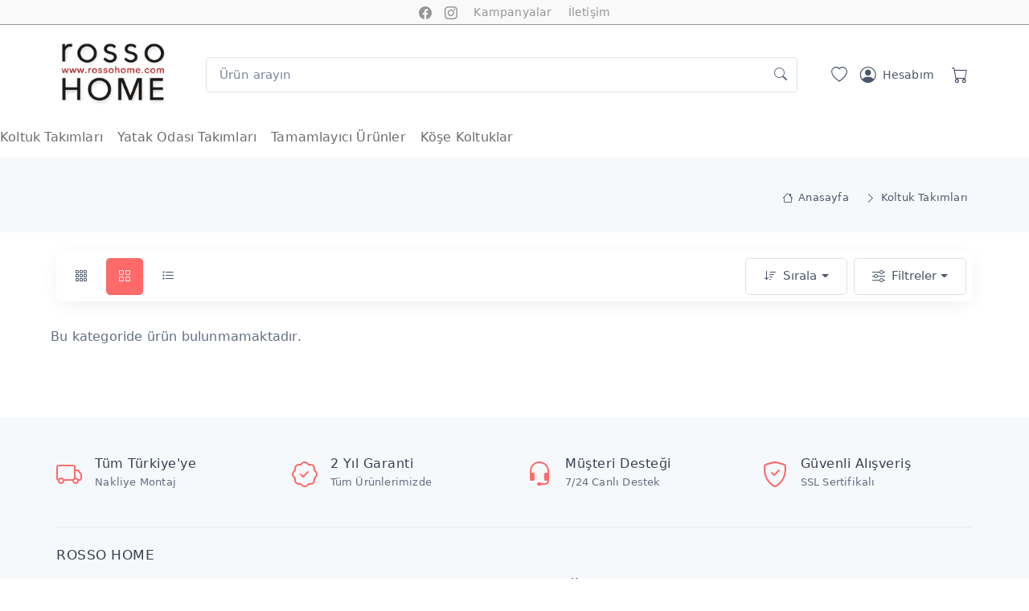

--- FILE ---
content_type: text/html; charset=UTF-8
request_url: https://www.testmobilya.com/kategori/koltuk-takimlari/berjerler
body_size: 11654
content:

<!DOCTYPE html>
<html lang="tr">
<head>
    <meta charset="utf-8">
    <meta name="viewport" content="initial-scale=1, maximum-scale=5, minimum-scale=1, width=device-width, height=device-height">
        <link rel="apple-touch-icon" sizes="180x180" href="/images/apple-touch-icon.png">
    <link rel="icon" type="image/png" sizes="32x32" href="/images/favicon-32x32.png">
    <link rel="icon" type="image/png" sizes="16x16" href="/images/favicon-16x16.png">
    <link rel="mask-icon" color="#fe6a6a" href="/images/safari-pinned-tab.svg">
        <meta name="msapplication-TileColor" content="#ffffff">
    <meta name="theme-color" content="#ffffff">

    <link rel="preconnect" href="https://www.googletagmanager.com">
    <link rel="dns-prefetch" href="https://www.googletagmanager.com">
    <link rel="dns-prefetch" href="https://cdn.jsdelivr.net/">

    <link rel="stylesheet" media="screen" href="/vendor/simplebar/dist/simplebar.min.css">
    <link rel="stylesheet" media="screen" href="/vendor/tiny-slider/dist/tiny-slider.css">
    <link rel="stylesheet" media="screen" href="/vendor/nouislider/dist/nouislider.min.css">
    <link rel="stylesheet" media="screen" href="/css/theme.css">
    <link rel="stylesheet" href="https://cdn.jsdelivr.net/npm/bootstrap-icons@1.11.2/font/bootstrap-icons.min.css">

    <meta name="generator" content="Mobilya Takip">

    
    <style>
        
        .tdFiyatNakit {display: none !important;}         #urunbilgi tr,body{background-color:#fff}.line-clamp-4,.zoomimg{overflow:hidden}body{letter-spacing:.012rem;overflow-y:scroll;overflow-x:hidden;-ms-text-size-adjust:100%;-webkit-text-size-adjust:100%;font-family:system-ui,-apple-system,"Segoe UI",Roboto,Ubuntu,Cantarell,"Noto Sans",sans-serif}a{color:#1565c0}.w124{width:124px}.h36{height:36px}.center-input{text-align:center;text-align-last:end}.select2-dropdown{z-index:2000!important}.indirimyuzde{border-radius:4px}i{font-size:1.25rem}.btn i,button i{font-size:1rem}.card{border-radius:0}.navbar-expand-lg .navbar-nav .nav-link{padding-top:.75rem;padding-bottom:.75rem}#ekmenu .nav-item,.etiketler img,.noUi-active .noUi-tooltip{display:block}#ekmenu .nav-link{padding:.5rem 0}.bgfa{background-color:#fafafa}.mh48{min-height:48px}.mh140{min-height:140px}.fw500{font-weight:500}.fw600{font-weight:600}.border-gri{border:1px solid rgba(0,0,0,.085)}.text-muted{color:#626c82!important}.tns-carousel [data-controls]{background-color:#f3f5f9b5;border:0;width:3rem;height:3rem}.tns-carousel [data-controls=next]{right:.75rem}.tns-carousel [data-controls=prev]{left:.75rem}#sliderAltKategoriler .tns-item img{max-height:90px}.tablo-son-cizgisiz tbody>tr:last-child>*{border-bottom:0}#urunbilgi tr{transition:background-color 1s}.bgsari{background-color:#ffeb3b!important;transition:background-color 1s!important}.transition-kubik{transition:650ms cubic-bezier(.46, .03, .52, .96)}.opacityBir,.opacitySifir{-webkit-transition:opacity .6s ease-in-out;-moz-transition:opacity .6s ease-in-out;-ms-transition:opacity .6s ease-in-out;-o-transition:opacity .6s ease-in-out}.opacityBir{opacity:1}.opacitySifir{opacity:0}.uzeri-golgeli:hover{box-shadow:0 .3rem 1.525rem -.375rem rgba(0,0,0,.1)}.textGolge{text-shadow:-1px 2px 1px #777,0 1px 1px #777,1px 0 1px #777,0 -1px #777}.sliderYazi{position:absolute!important;bottom:20%;margin-left:150px}.w150{width:150px}.widget .border-bottom:last-child{border-bottom:none}.ps-15{padding-left:15px}.ps-30{padding-left:30px}.line-clamp-4{display:-webkit-box!important;-webkit-box-orient:vertical;-webkit-line-clamp:4}.navbar-tool-label{position:absolute;top:.1px;right:-.1rem;width:1.25rem;height:1.25rem;border-radius:50%;background-color:#fe696a;color:#fff;font-size:.75rem;font-weight:500;text-align:center;line-height:1.25rem}.btn-wishlist.btn-sm{background-color:#f3f5f99e;position:absolute;right:15px;z-index:5;top:45px!important}.zoomimg .btn-wishlist.btn-sm{bottom:40px;right:5px;top:auto!important}.btnsmftr .btn-wishlist.btn-sm{bottom:auto!important;top:0!important}.btn-primary.disabled,.btn-primary:disabled{background-color:#b5b5b5;border-color:#9e9e9e;color:#ddd!important}.btn-group-sm>.btn-wishlist.btn>i,.btn-wishlist.btn-sm>i{line-height:2.25rem}.h1,.h2,.h3,.h4,.h5,.h6,h1,h2,h3,h4,h5,h6{font-weight:400;letter-spacing:.5px}#gezilenTakimlarSlider .zoomimg .btn-wishlist.btn-sm,#ilgiliTakimlarSlider .zoomimg .btn-wishlist.btn-sm{bottom:auto;right:5px;top:5px!important}.product-price{min-height:54px}.table>:not(caption)>*>*{padding:.5rem .25rem;border-bottom-width:0}#gezilenTakimlarSlider .product-price{min-height:auto}.zoomimg:hover{box-shadow:0 .25rem .5625rem -.0625rem rgb(0 0 0 / 3%),0 .275rem 1.25rem -.0625rem rgb(0 0 0 / 5%)!important}.zoomimg,.zoomimg img{transition:.2s ease-in-out}.foto{margin:0 auto;display:block}.modalFotoAdi{text-align:center;padding:.25rem!important;font-size:.875rem!important}.text-mavi{color:#1565c0!important}.breadcrumb-item>a{padding:6px}.widget-list-item{margin-bottom:1px}.widget-list-link{padding:6px 0}.fotolarDiv{min-height:540px}#h3Ilgililer{min-height:334px}.sl-wrapper .sl-close{color:#fafafa!important}.slayt{height:280px;background-size:contain;background-position:center;background-repeat:no-repeat;background-position-y:top}.yatayBanner,.yatayUstBanner{background-size:cover;background-position:center;background-repeat:no-repeat;transition:.5s}.yatayUstBanner{height:50px;line-height:50px;font-weight:500;font-size:1.2rem}.yatayBanner{height:300px}#ustOzelBanner span{font-size:1.2rem;font-weight:700}.col-md-4 .thmbc img{max-height:216px;margin-bottom:3px}.col-md-3 .thmbc img{max-height:170px}.navbar-nav a:first-child{padding-left:0!important}.navbar-tool-icon-box{width:2.5rem}.tns-carousel .tns-nav-inside{background-color:#f8f8f8}.gizle,.noUi-pips-horizontal,.noUi-tooltip{display:none}.urunParcalari .btn i,.urunParcalari button i{font-size:.8125rem!important}.urunParcalari .border-bottom{border-bottom:none!important}.table>:not(:last-child)>:last-child>*{border-bottom-color:#e3e9ef}.lsp06{padding:0 .75rem}.input-group-sm>.btn,.input-group-sm>.form-select,.input-group-sm>.input-group-text{padding:.3995rem .75rem!important}.alturunler{line-height:1.6rem!important;margin-top:5px}.ls-1{letter-spacing:1px}.accordion-item,.divurunBilgi{margin-left:15px;margin-right:15px}button.accordion-button{transition:.5s;padding-left:5px;padding-right:5px}.accordion-button:not(.collapsed){box-shadow:none;font-size:1.125rem}.logo-mobil{max-width:180px;max-height:50px;margin-top:5px}.filtre-sirala,.filtre-sirala-mobil{cursor:pointer}#navbarCollapseMobil .list-group-item{border:0;padding:.5rem}#navbarCollapseMobil .btn-outline-secondary:active,#navbarCollapseMobil .btn-outline-secondary:hover{background-color:inherit!important}#navbarCollapseMobil .card-body{margin-left:12px;margin-right:12px;border-left:0;border-right:0}.range-slider-ui{margin:2rem 0 1.5rem!important}.noUi-horizontal .noUi-tooltip{bottom:auto!important;top:115%!important}.golge-ust{box-shadow:-1.25rem 0 2rem 0 rgb(43 52 69 / 15%)}.etiketler{position:absolute;z-index:1;left:3px;top:5px}.etiket{display:block;font-size:.75rem;padding:1px 5px;margin:3px 0;border-radius:3px}.sticky-top{z-index:20!important}.offcanvas-end{width:360px}.enust i,.navbar-tool-icon{vertical-align:middle}iframe{min-height:400px}.navmt .genis{width:100%;left:0;right:0}.navmt .dropdown-menu>li{display:table-cell}.navmt .genisrow{max-width:1140px;margin:0 auto}.mobFiyatFont{font-size:initial}#divUrunler .col-md-7 .etiketler{position:inherit}#divUrunler .col-md-7 .etiket{display:inline-block;margin-right:5px}#divUrunler .product-card .card-body,#gezilenTakimlarSlider .product-card .card-body,#ilgiliTakimlarSlider .product-card .card-body{padding:1.25rem .5rem}
        .enust {font-size: 0.875rem;height: 31px;line-height: 31px;background-color: #f9f9f9;border-bottom: 1px solid #959595;}
        .enust i {font-size: 1rem}  .enust a, .enust i, .enust a:active, .enust a:visited {color:#959595 !important;}
        .btn-beni-arayin {color:#4b566b !important;background-color:#ffffff !important;border: 1px solid #4b566b;}
        .btn-whatsapp {color:#4b566b !important;background-color:#ffffff !important;border: 1px solid #4b566b;}
        .bg-ust {background-color:#ffffff !important;}
        .navbar-stuck-menu {height:49px;background-color:#ffffff !important;border-bottom: 1px solid #ffffff;}
        .menuustitem, .nav-link {color:#6d6d6d !important;}
        .dropdown-menu .nav-link {color:#4b566b !important;}
        .navbar-stuck-menu a:active {color:#e3e3e3 !important;}
        #ustOzelBanner {height: 50px;margin: 0;line-height:50px;background-color: #4255ae;color: #ffffff;}
        #navbarCollapseMobil .navmobil-link,#navbarCollapseMobil .list-group-item {color:#6d6d6d !important;}
        .btn-primary {background-color: #1565c0;border-color: #1565c0;}
        .btn-primary.btn-shadow {box-shadow: 0 0.5rem 1.125rem -0.5rem #1565c0;}
        .btn-primary:hover, .btn-primary:active, .btn-primary:focus,
        .btn-primary.active, .btn-primary.show {background-color: #1565c0cc;border-color: #1565c0cc;}
        .btn-outline-primary {border-color: #fe696a;color: #fe696a;}
        .btn-outline-primary:hover {background-color: transparent !important;color:#111 !important;}
        .bg-primary, .navbar-tool-label, .nav-tabs .nav-link.active::before, .range-slider-ui .noUi-connect {background-color: #fe696a !important;}
        .text-danger {color:  #d32f2f !important;}
        .text-primary, .nav-tabs .nav-link.active,
        .nav-tabs .nav-item.show .nav-link, a.nav-link:hover {color:  #fe696a !important;}
        .nav-tabs .nav-link.active, .nav-tabs .nav-item.show .nav-link {border-color:  #fe696a !important;}
        .divSepetim {background-color: #374050;}
        .step-item, .divSepetim, .divSepetim h3 {color: #ffffff !important;}
        .form-check-input:checked, .step-item.active .step-count, .step-item.active .step-progress {border-color: #fe696a !important;background-color: #fe696a !important;}

        @media only screen and (min-width:760px){.zoomimg img:hover{transform:scale(1.02)}}
        @media screen and (min-width:1920px){.slayt{height:450px;background-size:cover}}
        @media screen and (min-width:992px){.btnGrupAdetler .paketAdet,.btnGrupAdetler .takimAdet,.btnGrupAdetler .urunAdet{padding-right:0}}
        @media screen and (max-width:992px){.btnGrupAdetler .paketAdet,.btnGrupAdetler .takimAdet,.btnGrupAdetler .urunAdet{padding:6px}.tns-carousel.tns-controls-outside{padding:0 .7rem!important}}
        @media screen and (max-width:576px){header .container{padding-right:.25rem}.foto{min-height:124px !important}.navbar-brand{margin-right:.5rem}.navbar-brand>img{width:124px!important}.etiketler{position:initial}.fotolarDiv .etiketler{padding-left:.5rem;position:absolute}.etiket,.etiketler img{display:inline-block;margin-right:1px}.fotolarDiv{min-height:230px}#h3Ilgililer{min-height:267px}.mh164-m{min-height:164px}.mh140-m{min-height:140px}.mh128-m{min-height:128px}.h900-m{height:900px}.h1020-m{min-height:960px!important;overflow:hidden}.mh800-m{min-height:800px}.mobFiyatFont{font-size:1.25rem!important;padding-top:.5rem!important;padding-bottom:.5rem!important;display:block}.sepeteEkle{font-size:1rem!important}.etiketler img{width:64px!important}.zoomimg:hover{border:1px solid #fff!important}.offcanvas-end{width:100%}.card-body{padding:1rem}.accordion-body{padding:.25rem}.center-input{text-align:center;text-align-last:center}.yatayUstBanner{height:50px}.ps-30{padding-left:10px}.breadcrumb{font-size:.75rem}.navbar-tool-icon{font-size:1.125rem}#divUrunler .product-card .card-body,#gezilenTakimlarSlider .product-card .card-body,#ilgiliTakimlarSlider .product-card .card-body{padding:.75rem 0}}
        @media (min-width:1280px){.container,.container-lg,.container-md,.container-sm,.container-xl{max-width:1170px}}
        </style>

<meta name="robots" content="noindex"><meta name="robots" content="noindex"><title> - ROSSO HOME</title>
<link rel="canonical" href="https://www.testmobilya.com/kategori/koltuk-takimlari/berjerler">
</head>
<body>

<main class="page-wrapper">

<header>
            <div class="enust d-none d-md-block">
            <div class="container">

                <div class="text-center mx-auto">
                    <ul class="list-inline">
                        <li class="list-inline-item"><a href="https://www.facebook.com/rossohome" rel="noopener" target="_blank" title="ROSSO HOME Facebook"><i class="bi bi-facebook ikonEnUst"></i></a></li><li class="list-inline-item"><a href="https://www.facebook.com/rossohome" rel="noopener" target="_blank" title="ROSSO HOME Instagram"><i class="bi bi-instagram ikonEnUst"></i></a></li>                                                <li class="list-inline-item"><a href="/kampanyalar" title="Kampanyalar">Kampanyalar</a></li>
                        <li class="list-inline-item"><a href="/iletisim" title="İletişim">İletişim</a></li>
                                                                    </ul>
                </div>
            </div>
        </div>
    
    <div class="navbar navbar-expand-lg navbar-light bg-light py-0 bg-ust">
        <div class="container">

            <a class="navbar-brand flex-shrink-0" href="/" title="ROSSO HOME">
                    <img src="https://storage.googleapis.com/mobilya/firma/rosso-home-logo-6960b1aa77327.png" width="142" alt="ROSSO HOME"/>
            </a>

                        <div class="input-group d-none d-lg-flex mx-4">
                <form method="get" action="/arama" id="frmArama" class="mx-1 w-100 pt-2">
                    <input name="k" id="arama1" value="" class="form-control pe-5" type="search" placeholder="Ürün arayın" />
                </form>
                <i class="bi bi-search position-absolute top-50 end-0 translate-middle-y text-muted fs-base me-3 mt-1"></i>
            </div>
            
            <div class="navbar-toolbar d-flex flex-shrink-0 align-items-center pt-2">

                <a href="/favorilerim" title="Favorilerim" class="navbar-tool-icon-box ps-2"><i class="navbar-tool-icon bi bi-heart"></i></a>

                <a class="navbar-tool ms-1 ms-lg-0 me-n1 me-lg-2" href="/hesabim" title="Hesabım">
                    <div class="navbar-tool-icon-box"><i class="navbar-tool-icon bi bi-person-circle"></i></div>

                    <div class="navbar-tool-text ms-n3">Hesabım</div>
                </a>

                                    <a href="/sepetim" title="Sepetim" class="navbar-tool-icon-box ps-2">
                                                <i class="navbar-tool-icon bi bi-cart"></i></a>
                

                <button class="navbar-toggler" type="button" name="btnNavCol" aria-label="Menü" data-bs-toggle="collapse" data-bs-target="#navbarCollapseMobil">
                    <span class="navbar-toggler-icon"></span>
                </button>

            </div>
        </div>

                    <div class="d-block d-lg-none input-group py-1 px-2">
                <form method="get" action="/arama" id="frmArama" class="w-100">
                    <input name="k" id="arama2" class="form-control p-2 pe-5" type="search" placeholder="Ürün arayın" />
                </form>
                <i class="bi bi-search position-absolute top-50 end-0 translate-middle-y text-muted fs-base me-3"></i>
            </div>
        
    </div>


                <div id="navbarCollapseMobil" class="m-2 shadow-sm collapse">
                <div class="d-flex"><div class="ps-1 flex-grow-1"><a class="navmobil-link d-block p-2 mt-1" href="/kategori/koltuk-takimlari" title="Koltuk Takımları">Koltuk Takımları</a></div></div><div class="d-flex"><div class="ps-1 flex-grow-1"><a class="navmobil-link d-block p-2 mt-1" href="/kategori/yatak-odasi-takimlari" title="Yatak Odası Takımları">Yatak Odası Takımları</a></div></div><div class="d-flex"><div class="ps-1 flex-grow-1"><a class="navmobil-link d-block p-2 mt-1" href="/kategori/tamamlayici-urunler" title="Tamamlayıcı Ürünler">Tamamlayıcı Ürünler</a></div></div><div class="d-flex"><div class="ps-1 flex-grow-1"><a class="navmobil-link d-block p-2 mt-1" href="/kategori/kose-koltuklar" title="Köşe Koltuklar">Köşe Koltuklar</a></div></div>            </div>

    <div class="navbar navbar-expand-lg navbar-light navbar-stuck-menu py-0 d-none d-lg-block">
      <div style="margin:0 auto;max-width:1280px;max-height:48px !important;">
        <div class="collapse navbar-collapse" id="navbarCollapse">
            <ul class="navbar-nav navmt" id="ustnavi">
              <li class="nav-item mb-0"><a class="nav-link" href="/kategori/koltuk-takimlari" title="Koltuk Takımları">Koltuk Takımları</a></li><li class="nav-item mb-0"><a class="nav-link" href="/kategori/yatak-odasi-takimlari" title="Yatak Odası Takımları">Yatak Odası Takımları</a></li><li class="nav-item mb-0"><a class="nav-link" href="/kategori/tamamlayici-urunler" title="Tamamlayıcı Ürünler">Tamamlayıcı Ürünler</a></li><li class="nav-item mb-0"><a class="nav-link" href="/kategori/kose-koltuklar" title="Köşe Koltuklar">Köşe Koltuklar</a></li>                <li class="nav-item dropdown dropdownson d-none">
                    <a class="nav-link" href="#" id="navbarDropdownMenu" role="button" data-hover="dropdown" data-bs-auto-close="outside">
                        <span class="bi bi-three-dots"></span>
                    </a>
                    <ul class="dropdown-menu dropdown-menu-end rounded-0 p-md-2" id="ekmenu" aria-labelledby="navbarDropdownMenu">
                    </ul>
                </li>
          </ul>
        </div>
      </div>
    </div>

        
    
</header>
    <div class="bg-secondary py-1 py-md-3">
        <div class="container d-lg-flex justify-content-between py-2 py-lg-3">
            <div class="order-lg-2 mb-3 mb-lg-0 pt-lg-2">

                <nav aria-label="breadcrumb">
                    <ol itemscope itemtype="https://schema.org/BreadcrumbList" class="breadcrumb flex-lg-nowrap justify-content-center justify-content-lg-start">
                        <li class="breadcrumb-item" itemprop="itemListElement" itemscope itemtype="https://schema.org/ListItem"><a class="text-nowrap" href="/" title="Anasayfa" itemprop="item"><i class="bi bi-house"></i><span itemprop="name">Anasayfa</span></a>
                            <meta itemprop="position" content="1">
                        </li>

                        <li class="breadcrumb-item text-nowrap" itemprop="itemListElement" itemscope itemtype="https://schema.org/ListItem">
                            <a href="https://www.testmobilya.com/kategori/koltuk-takimlari" title="Koltuk Takımları" itemprop="item"><i class="bi bi-chevron-right"></i><span itemprop="name">Koltuk Takımları</span></a>
                            <meta itemprop="position" content="2">
                        </li>
                    </ol>
                </nav>
            </div>

            <div class="order-lg-1 pe-lg-4 text-center text-lg-start">
                <h1 class="h3 mb-0"></h1>
            </div>
        </div>
    </div>

    <div class="container pb-5">

        <!-- FILTRELER -->

        <div class="d-none d-md-block sticky-top">
            <div class="bg-light shadow-lg rounded-3 p-2 my-4">
                <div class="d-flex justify-content-between align-items-center">

                    <div class="d-none d-sm-flex">
                        <button id="btnDortView" class="btn btn-icon nav-link-style me-2 "><i class="bi-grid-3x3-gap"></i></button>
                        <button id="btnKutuView" class="btn btn-icon nav-link-style me-2  bg-primary text-light opacity-100"><i class="bi bi-grid"></i></button>
                        <button id="btnListView" class="btn btn-icon nav-link-style "><i class="bi bi-list-task"></i></button>
                    </div>

                    <div class="d-sm-flex">

                        <div class="btn-group dropdown me-2">
                            <button type="button" class="btn btn-outline-secondary dropdown-toggle" data-bs-toggle="dropdown" aria-haspopup="true" aria-expanded="false"><i class="bi bi-sort-down me-2"></i>Sırala</button>
                            <div class="dropdown-menu">
                                <span class="dropdown-item filtre-sirala" data-val="1"><i class="bi bi-sort-numeric-down me-2"></i>Fiyata Göre Artan</span>
                                <span class="dropdown-item filtre-sirala" data-val="2"><i class="bi bi-sort-numeric-down-alt me-2"></i>Fiyata Göre Azalan</span>
                                <span class="dropdown-item filtre-sirala" data-val="3"><i class="bi bi-sort-alpha-down me-2"></i>Alfabetik</span>
                            </div>
                        </div>

                        <div class="dropdown">
                            <button class="btn btn-outline-secondary dropdown-toggle" data-bs-toggle="offcanvas" data-bs-target="#offcanvasRightFiltreler"><i class="bi bi-sliders me-2"></i>Filtreler</button>
                        </div>
                    </div>
                </div>
            </div>
        </div>

        <div class="d-block d-md-none mt-2">
            <div class="row mb-1">
                <div class="col-6 text-end">
                    <button class="btn btn-outline-secondary" type="button" data-bs-toggle="offcanvas" data-bs-target="#offcanvasRightFiltreler"><i class="bi bi-sliders me-2"></i>Filtreler</button>
                </div>
                <div class="col-6">
                    <div class="btn-group dropdown">
                        <button type="button" class="btn btn-outline-secondary dropdown-toggle" data-bs-toggle="dropdown" aria-haspopup="true" aria-expanded="false"><i class="bi bi-sort-down me-2"></i>Sırala</button>
                        <div class="dropdown-menu">
                            <span class="dropdown-item filtre-sirala-mobil" data-val="1"><i class="bi bi-sort-numeric-down me-2"></i>Fiyata Göre Artan</span>
                            <span class="dropdown-item filtre-sirala-mobil" data-val="2"><i class="bi bi-sort-numeric-down-alt me-2"></i>Fiyata Göre Azalan</span>
                            <span class="dropdown-item filtre-sirala-mobil" data-val="3"><i class="bi bi-sort-alpha-down me-2"></i>Alfabetik</span>
                        </div>
                    </div>

                </div>
            </div>
        </div>

        <div class="offcanvas offcanvas-end" id="offcanvasRightFiltreler" data-bs-scroll="true" data-bs-backdrop="true" tabindex="-1">

            <div class="offcanvas-header border-bottom">
                <h5 class="offcanvas-title">Filtreler</h5>
                <button class="btn-close" name="btnKapatm" type="button" aria-label="Kapat" data-bs-dismiss="offcanvas"></button>
            </div>
            <div class="offcanvas-body p-3">

                <form method="get" id="frmFiltreleMobil">

                    <div class="accordion mb-3" id="accordionFiltrelerMobil">

                        <div class="accordion-item border-0 border-bottom">
                            <h2 class="accordion-header" id="headingOne">
                                <button class="accordion-button" type="button" data-bs-toggle="collapse" data-bs-target="#collapseOne" aria-expanded="true" aria-controls="collapseOne">Fiyat Aralığı</button>
                            </h2>
                            <div class="accordion-collapse collapse show" id="collapseOne" aria-labelledby="headingOne">
                                <div class="accordion-body p-2">
                                    <div class="range-slider px-3" data-start-min="0" data-start-max="51900" data-min="47438" data-max="51900" data-step="10">
                                        <div class="d-flex">
                                            <div class="me-2">
                                                <div class="input-group input-group-sm">
                                                    <span class="input-group-text">TL</span>
                                                    <input class="form-control range-slider-value-min" aria-label="Fiyat" id="fiyat1" name="fiyat1" type="text">
                                                </div>
                                            </div>
                                            <div class="me-2">
                                                <div class="input-group input-group-sm">
                                                    <span class="input-group-text">TL</span>
                                                    <input class="form-control range-slider-value-max" aria-label="Fiyat" id="fiyat2" name="fiyat2" type="text">
                                                </div>
                                            </div>
                                        </div>
                                        <div class="range-slider-ui"></div>
                                    </div>
                                </div>
                            </div>
                        </div>

                        
                    </div>

                    <div class="text-center m-2">
                        <input type="hidden" id="siralaMob" name="sirala" value="1">
                        <button type="submit" class="btn btn-outline-primary me-3" name="btnUygulaf" id="btnFiltrele">UYGULA</button>
                    </div>

                </form>
            </div>

        </div>

        <!--  SON FILTRELER ---->

        <div class="row justify-content-center pt-2 mt-md-2">

            <div class="col-lg-12 px-0 px-md-2">

                <p class="text-muted">Bu kategoride ürün bulunmamaktadır.</p>            </div>
        </div>
        <input type="hidden" id="start" value="1">
        <input type="hidden" id="kategorino" value="8384">
        <input type="hidden" id="kategoriAltno" value="0">
        <input type="hidden" id="rowperpage" value="48">
        <input type="hidden" id="sirala" value="0">
        <input type="hidden" id="totalrecords" value="0"><br>

            </div>


<!-- Light footer -->
<footer class="bg-secondary pt-5">
  <div class="container">

            <div class="row pb-3">
          <div class="col-md-3 col-6 mb-4">
              <div class="d-flex">
                  <i class="bi bi-truck text-primary fs-2"></i>
                  <div class="ps-3">
                      <h6 class="fs-base mb-1">Tüm Türkiye'ye</h6>
                      <p class="mb-0 fs-ms text-muted">Nakliye Montaj</p>
                  </div>
              </div>
          </div>
          <div class="col-md-3 col-6 mb-4">
              <div class="d-flex">
                  <i class="bi bi-patch-check text-primary fs-2"></i>
                  <div class="ps-3">
                      <h6 class="fs-base mb-1">2 Yıl Garanti</h6>
                      <p class="mb-0 fs-ms text-muted">Tüm Ürünlerimizde</p>
                  </div>
              </div>
          </div>
          <div class="col-md-3 col-6 mb-4">
              <div class="d-flex">
                  <i class="bi bi-headset text-primary fs-2"></i>
                  <div class="ps-3">
                      <h6 class="fs-base mb-1">Müşteri Desteği</h6>
                      <p class="mb-0 fs-ms text-muted">7/24 Canlı Destek</p>
                  </div>
              </div>
          </div>
          <div class="col-md-3 col-6 mb-4">
              <div class="d-flex">
                  <i class="bi bi-shield-check text-primary fs-2"></i>
                  <div class="ps-3">
                      <h6 class="fs-base mb-1">Güvenli Alışveriş</h6>
                      <p class="mb-0 fs-ms text-muted">SSL Sertifikalı</p>
                  </div>
              </div>
          </div>
      </div>
      <hr class="mb-4">
      
      <span class="h6 d-block fw-medium mb-3">ROSSO HOME</span>    <div class="row gx-0 pb-2">
      <div class="col-md-3 col-6">
        <div class="widget widget-links pb-2 mb-4">
          <ul class="widget-list">

              <li class="widget-list-item"><a href="/iletisim" class="widget-list-link" title="İletişim">İletişim</a></li>
              <li class="widget-list-item"><a href="/hakkimizda" class="widget-list-link" title="Hakkımızda">Hakkımızda</a></li>

            <li class="widget-list-item"><a href="/banka-hesaplari" class="widget-list-link" title="Banka Hesapları">Banka Hesapları</a></li>

              <li class="widget-list-item"><a href="/kampanyalar" class="widget-list-link" title="Kampanyalar">Kampanyalar</a></li>
              <li class="widget-list-item"><a href="/blog" class="widget-list-link" title="ROSSO HOME Blog">Blog</a></li>
              <li class="widget-list-item"><a href="/videolar" class="widget-list-link" title="ROSSO HOME Videolar">Videolar</a></li>
                                      </ul>
        </div>
      </div>
        <div class="col-md-3 col-6">
            <div class="widget widget-links pb-2 mb-4">
                <ul class="widget-list">
                                    
            <li class="widget-list-item"><a href="/uyelik-sozlesmesi" class="widget-list-link" title="Üyelik Sözleşmesi">Üyelik Sözleşmesi</a></li>
            <li class="widget-list-item"><a href="/cerez-politikasi" class="widget-list-link" title="Gizlilik ve Çerez Politikası">Gizlilik ve Çerez Politikası</a></li>
            <li class="widget-list-item"><a href="/kvkk-metni" class="widget-list-link" title="KVKK Metni">KVKK Metni</a></li>
                </ul>
            </div>
        </div>

      <div class="col-md-3 col-6">
        <div class="widget widget-links pb-2 mb-4">
          <h3 class="widget-title">Kategoriler</h3>
                          <ul class="widget-list"><li class="widget-list-item"><a href="/kategori/koltuk-takimlari" class="widget-list-link" title="Koltuk Takımları">Koltuk Takımları</a></li><li class="widget-list-item"><a href="/kategori/yatak-odasi-takimlari" class="widget-list-link" title="Yatak Odası Takımları">Yatak Odası Takımları</a></li><li class="widget-list-item"><a href="/kategori/tamamlayici-urunler" class="widget-list-link" title="Tamamlayıcı Ürünler">Tamamlayıcı Ürünler</a></li><li class="widget-list-item"><a href="/kategori/kose-koltuklar" class="widget-list-link" title="Köşe Koltuklar">Köşe Koltuklar</a></li></ul>                    </div>
      </div>
      <div class="col-md-3 col-6 text-center">
          <div class="mb-3">

              <img class="mb-3 w-75" src="https://storage.googleapis.com/mobilya/firma/rosso-home-logo-6960b1aa77327.png" alt="ROSSO HOME"/>
            <br />
            <a aria-label="Facebook" class="btn-social bs-outline bs-facebook ms-1 mb-2" rel="noopener" target="_blank" href="https://www.facebook.com/rossohome"><i class="bi bi-facebook"></i></a><a aria-label="Instagram" class="btn-social bs-outline bs-instagram ms-1 mb-2" rel="noopener" target="_blank" href="https://www.facebook.com/rossohome"><i class="bi bi-instagram"></i></a>
          </div>
          <img src="/images/kartlar-tek.jpg" alt="Ödeme Yöntemleri" style="max-width:155px;"/>
      </div>
    </div>
      <div class="text-center py-3">
          <a href="https://www.mobilyatakip.com/" title="Mobilya Takip">
              <img src="https://storage.googleapis.com/mobilya/statik/logo-k.png" alt="Mobilya Takip" loading="lazy" class="sbimg" width="117" height="18"></a>
      </div>
  </div>
</footer>


<a class="btn-scroll-top" href="#top" aria-label="Yukarı Çık" data-scroll><span class="btn-scroll-top-tooltip text-muted fs-sm me-2">Yukarı</span><i class="btn-scroll-top-icon bi bi-chevron-up">   </i></a>
<!-- Vendor scrits: js libraries and plugins-->
<script src="/vendor/bootstrap/dist/js/bootstrap.bundle.min.js"></script>
<script src="/vendor/simplebar/dist/simplebar.min.js"></script>
<script src="/vendor/tiny-slider/dist/min/tiny-slider.js"></script>
<script src="/vendor/smooth-scroll/dist/smooth-scroll.polyfills.min.js"></script>
<script src="/vendor/nouislider/dist/nouislider.min.js"></script>
<!-- Main theme script-->
<script src="/js/theme.min.js"></script>
<script src="https://ajax.googleapis.com/ajax/libs/jquery/3.5.1/jquery.min.js"></script>

<script>

    let lazyImages = [].slice.call(document.querySelectorAll(".lazy-loaded-image.lazy"));

    let lazyImageObserver = new IntersectionObserver(function(entries, observer) {
        entries.forEach(function(entry) {
            if (entry.isIntersecting) {
                let lazyImage = entry.target;
                lazyImage.src = lazyImage.dataset.src;
                lazyImage.classList.remove("lazy");
                lazyImageObserver.unobserve(lazyImage);
            }
        });
    });

    lazyImages.forEach(function(lazyImage) {
        lazyImageObserver.observe(lazyImage);
    });

    $(document).ready(function () {

        function slaytDuzelt() {

            if($('.slayt').length) {

                let sayfaW = $(window).width();

                if (sayfaW >959 && sayfaW < 1920) {
                    let yeniYukseklik = $(window).width() / (4.27);
                    console.log("Yukseklik: " + yeniYukseklik);

                    $('.slayt').height(yeniYukseklik);
                    $('.slayt').css("background-size", "contain");
                }
                else {
                    $('.slayt').css("background-size", "cover");
                }
            }
        }
        slaytDuzelt();

        if ($(window).width() <= 600) {
            $(".menuustitem").attr("href", "#");
            $(".menuustitem").attr("data-bs-toggle", "dropdown");
            $(".menuustitem").attr("data-target", "");
        }

        // function menuCheck() {
        //
        //     let item_width = $('#navbarCollapse li').width();
        //     let item_count = ($( "#navbarCollapse li" ).length);
        //     let nav_width_og = $('#navbarCollapse').width();
        //     let nav_width = $('#navbarCollapse').width();
        //
        //     let nav = $("#ustnavi");
        //     let navHeight = $('#ustnavi').innerHeight();
        //
        //
        //     if(navHeight > 50) {
        //
        //         let children = nav.children('#ustnavi li:not(:last-child)');
        //         let count = children.length;
        //         $(children[count - 1]).prependTo('#ustnavi .dropdown-menu');
        //         navHeight = nav.innerHeight();
        //
        //     }
        //
        // }


        let autocollapse = function (menu,maxHeight) {

            let winw = $('#ustnavi').width();
            let menuw = $('#ustnavi').width();

            if (winw < 1200 || menuw > 1199) {

                let nav = $(menu);
                let navHeight = nav.innerHeight();
                if (navHeight >= maxHeight) {

                    $(menu + ' .dropdownson').removeClass('d-none');
                    $(".navbar-nav").removeClass('w-auto').addClass("w-100");

                    while (navHeight > maxHeight) {
                        //  add child to dropdown
                        let children = nav.children(menu + ' li:not(:last-child)');
                        let count = children.length;
                        $(children[count - 1]).prependTo(menu + ' #ekmenu');
                        navHeight = nav.innerHeight();
                    }
                    $(".navbar-nav").addClass("w-auto").removeClass('w-100');

                } else {

                    let collapsed = $(menu + ' #ekmenu').children(menu + ' li');

                    if (collapsed.length === 0) {
                        $(menu + ' .dropdownson').addClass('d-none');
                    }

                    while (navHeight < maxHeight && (nav.children(menu + ' li').length > 0) && collapsed.length > 0) {
                        //  remove child from dropdown
                        collapsed = $(menu + ' #ekmenu').children('li');
                        $(collapsed[0]).insertBefore(nav.children(menu + ' li:last-child'));
                        navHeight = nav.innerHeight();
                    }

                    if (navHeight > maxHeight) {
                        autocollapse(menu, maxHeight);
                    }
                }

                console.log("buyuk");
                $("#ekmenu .gnsw").addClass("d-none");
            }
            else {
                console.log("kucuk");
                $("#ekmenu .gnsw").removeClass("d-none");
            }
        }

        autocollapse('#ustnavi',50);

        $(window).on('resize', function () {
            autocollapse('#ustnavi',50);
            slaytDuzelt();
        });

        $(".mblnavikon").on('click', function () {

            let acildimi = $(this).attr("aria-expanded");

            if(acildimi === "true") {
                $(this).find("i").addClass("bi-dash-square").removeClass("bi-plus-square");
            }
            else {
                $(this).find("i").addClass("bi-plus-square").removeClass("bi-dash-square");
            }
        } );

    });

</script>

<script>

    

    $(document).ready(function () {

        $('.filtre-sirala').on('click', function (event) {
            event.preventDefault();

            $("#sirala").val($(this).attr("data-val"));
            $("#siralaMob").val($(this).attr("data-val"));
            $("#frmFiltreleMobil").submit();
        });

        $('.filtre-sirala-mobil').on('click', function (event) {
            event.preventDefault();

            $("#sirala").val($(this).attr("data-val"));
            $("#siralaMob").val($(this).attr("data-val"));
            $("#frmFiltreleMobil").submit();
        });

        // <---- daha fazla listele ---->

        let listeleniyor = false;

        checkWindowSize();

        function checkWindowSize(){
            if($(window).height() >= $(document).height()){
                fetchData();
            }
        }

        function fetchData(){

            if(listeleniyor === true) {
                return;
            }

            let start = Number($('#start').val());
            let allcount = Number($('#totalrecords').val());
            let rowperpage = Number($('#rowperpage').val());
            let katno = Number($('#kategorino').val());
            let altkat= Number($('#kategoriAltno').val());
            let sirala = Number($('#sirala').val());
            let fiyat1 = "";
            let fiyat2 = "51900";

            let mevcut = start * rowperpage;

            if(mevcut < allcount){

                start = start + 1;

                listeleniyor = true;

                $("#spanYukle").hide();
                $("#spanYukleniyor").removeClass("d-none").show();

                $('#start').val(start);

                $.ajax({
                    url:"/_ajx-takimlar",
                    type: 'post',
                    data: {action:"listele",
                        kat: "",
                        altkat: altkat,
                        start:start,
                        rowperpage: rowperpage,
                        sirala: sirala,
                        fiyat1: fiyat1,
                        fiyat2: fiyat2
                    },
                    success: function(response){

                        $("#spanYukle").show();
                        $("#spanYukleniyor").hide();

                        if(start * rowperpage < allcount) {
                            $("#sayfaNoBilgi").text(start * rowperpage + " / " + allcount + " Ürün");
                        }
                        else {
                            $("#sayfaNoBilgi").text(allcount + " Ürün");
                            $("#btnUrunYukle").hide();
                        }

                        $("#divUrunler").append(response).show();

                        const myTimeout = setTimeout(function() {
                            let lazyImages = [].slice.call(document.querySelectorAll(".lazy-loaded-image.lazy"));

                            let lazyImageObserver = new IntersectionObserver(function(entries, observer) {
                                entries.forEach(function(entry) {
                                    if (entry.isIntersecting) {
                                        let lazyImage = entry.target;
                                        lazyImage.src = lazyImage.dataset.src;
                                        lazyImage.classList.remove("lazy");
                                        lazyImageObserver.unobserve(lazyImage);
                                    }
                                });
                            });

                            lazyImages.forEach(function(lazyImage) {
                                lazyImageObserver.observe(lazyImage);
                            });
                        }, 1000);

                        listeleniyor = false;
                    }
                });
            }
            else {
               // console.log("hepsi listelendi.");
            }
        }

        $('#btnUrunYukle').on('click', function (event) {
            event.preventDefault();

            if(!listeleniyor) {
                fetchData();
            }
        });

        $(document).on('touchmove', onScroll); // mobil icin

        function onScroll(){

            if($(window).scrollTop() > $(document).height() - $(window).height()-300) {
                fetchData();
            }
        }


        $(window).scroll(function(){

            let position = $(window).scrollTop();
            let bottom = $(document).height() - $(window).height();

            let end = $("#divUrunler").offset().top;
            let toplami = parseInt(end + $('#divUrunler').outerHeight() - 400);

            if( position > toplami ){
                fetchData();
            }
        });

        // son daha fazla listele *****************

    });

    
$(document).ready(function () {

        $('.cbOzelligi').on('change', function (event) {
            event.preventDefault();
            $("#frmFiltrele").submit();
        });

    $("#btnListView").on('click', function(event){
        event.preventDefault();

        let data = {"action": "listele", "tur": "liste"};
        data = $.param(data);
        $.ajax({
            type: "POST",
            url: "/_listele",
            data: data,
            success: function (sonuc) {
                window.location.reload();
            }
        });
        return false;
    });

    $("#btnDortView").on('click', function (event) {

        event.preventDefault();

        let data = {"action": "listele", "tur": "dortlu"};
        data = $.param(data);
        $.ajax({
            type: "POST",
            url: "/_listele",
            data: data,
            success: function (sonuc) {
                window.location.reload();
            }
        });
        return false;
    });

    $("#btnKutuView").on('click', function(event){

        event.preventDefault();

        let data = {"action": "listele", "tur": "kutu"};
        data = $.param(data);
        $.ajax({
            type: "POST",
            url: "/_listele",
            data: data,
            success: function (sonuc) {
                window.location.reload();
            }
        });
        return false;
    });

$('#sirala').change(function (event) {
event.preventDefault();
var sirala = parseInt($(this).val());
if(sirala > 0) {
window.location = "/kategori/koltuk-takimlari/berjerler?sirala=" + sirala;
}
else {
window.location = "/kategori/koltuk-takimlari/berjerler";
}
});
});
</script>
</body>
</html>

--- FILE ---
content_type: text/javascript
request_url: https://www.testmobilya.com/js/theme.min.js
body_size: 4200
content:
function _typeof(e){return(_typeof="function"==typeof Symbol&&"symbol"==typeof Symbol.iterator?function(e){return typeof e}:function(e){return e&&"function"==typeof Symbol&&e.constructor===Symbol&&e!==Symbol.prototype?"symbol":typeof e})(e)}
/**
 * Cartzilla | Bootstrap E-Commerce Template
 * Copyright 2021 Createx Studio
 * Theme core scripts
 * 
 * @author Createx Studio
 * @version 2.3.0
 */
!function(){"use strict";var t,r,a,n,o,l,e;null!=(r=document.querySelector(".navbar-sticky"))&&(r.classList,t=r.offsetHeight,window.addEventListener("scroll",function(e){500<e.currentTarget.pageYOffset?(document.body.style.paddingTop=t+"px",r.classList.add("navbar-stuck")):(document.body.style.paddingTop="",r.classList.remove("navbar-stuck"))})),e=document.querySelector(".navbar-stuck-toggler"),a=document.querySelector(".navbar-stuck-menu"),null!=e&&e.addEventListener("click",function(e){a.classList.toggle("show"),e.preventDefault()}),function(){var e,t=document.querySelectorAll(".masonry-grid");if(null!==t)for(var r=0;r<t.length;r++)e=new Shuffle(t[r],{itemSelector:".masonry-grid-item",sizer:".masonry-grid-item"}),imagesLoaded(t[r]).on("progress",function(){e.layout()})}(),function(){for(var r=document.querySelectorAll(".password-toggle"),e=0;e<r.length;e++)!function(e){var t=r[e].querySelector(".form-control");r[e].querySelector(".password-toggle-btn").addEventListener("click",function(e){"checkbox"===e.target.type&&(e.target.checked?t.type="text":t.type="password")},!1)}(e)}(),function(){for(var t=document.querySelectorAll(".file-drop-area"),e=0;e<t.length;e++)!function(e){var a=t[e].querySelector(".file-drop-input"),n=t[e].querySelector(".file-drop-message"),o=t[e].querySelector(".file-drop-icon");t[e].querySelector(".file-drop-btn").addEventListener("click",function(){a.click()}),a.addEventListener("change",function(){var e;a.files&&a.files[0]&&((e=new FileReader).onload=function(e){var t,e=e.target.result,r=a.files[0].name;n.innerHTML=r,e.startsWith("data:image")?((t=new Image).src=e,t.onload=function(){o.className="file-drop-preview img-thumbnail rounded",o.innerHTML='<img src="'+t.src+'" alt="'+r+'">'}):e.startsWith("data:video")?(o.innerHTML="",o.className="",o.className="file-drop-icon ci-video"):(o.innerHTML="",o.className="",o.className="file-drop-icon ci-document")},e.readAsDataURL(a.files[0]))})}(e)}(),window.addEventListener("load",function(){var e=document.getElementsByClassName("needs-validation");Array.prototype.filter.call(e,function(t){t.addEventListener("submit",function(e){!1===t.checkValidity()&&(e.preventDefault(),e.stopPropagation()),t.classList.add("was-validated")},!1)})},!1),new SmoothScroll("[data-scroll]",{speed:800,speedAsDuration:!0,offset:40,header:"[data-scroll-header]",updateURL:!1}),null!=(o=document.querySelector(".btn-scroll-top"))&&(n=parseInt(600,10),window.addEventListener("scroll",function(e){e.currentTarget.pageYOffset>n?o.classList.add("show"):o.classList.remove("show")})),[].slice.call(document.querySelectorAll('[data-bs-toggle="tooltip"]')).map(function(e){return new bootstrap.Tooltip(e,{trigger:"hover"})}),[].slice.call(document.querySelectorAll('[data-bs-toggle="popover"]')).map(function(e){return new bootstrap.Popover(e)}),[].slice.call(document.querySelectorAll(".toast")).map(function(e){return new bootstrap.Toast(e)}),function(){for(var e=document.querySelectorAll(".disable-autohide .form-select"),t=0;t<e.length;t++)e[t].addEventListener("click",function(e){e.stopPropagation()})}(),function(e,t,r){for(var a=0;a<e.length;a++)t.call(r,a,e[a])}(document.querySelectorAll(".tns-carousel .tns-carousel-inner"),function(e,t){var r={container:t,controlsText:['<i class="bi bi-chevron-left"></i>','<i class="bi bi-chevron-right"></i>'],navPosition:"bottom",mouseDrag:!0,speed:500,autoplayHoverPause:!0,autoplayButtonOutput:!1};null!=t.dataset.carouselOptions&&(a=JSON.parse(t.dataset.carouselOptions));var a=Object.assign({},r,a);tns(a)}),function(){var e=document.querySelectorAll(".gallery");if(e.length)for(var t=0;t<e.length;t++)lightGallery(e[t],{selector:".gallery-item",download:!1,videojs:!0,youtubePlayerParams:{modestbranding:1,showinfo:0,rel:0},vimeoPlayerParams:{byline:0,portrait:0,color:"fe696a"}})}(),function(){var s=document.querySelectorAll(".product-gallery");if(s.length)for(var e=0;e<s.length;e++)!function(r){for(var a=s[r].querySelectorAll(".product-gallery-thumblist-item:not(.video-item)"),n=s[r].querySelectorAll(".product-gallery-preview-item"),e=s[r].querySelectorAll(".product-gallery-thumblist-item.video-item"),t=0;t<a.length;t++)a[t].addEventListener("click",o);function o(e){e.preventDefault();for(var t=0;t<a.length;t++)n[t].classList.remove("active"),a[t].classList.remove("active");this.classList.add("active"),s[r].querySelector(this.getAttribute("href")).classList.add("active")}for(var l=0;l<e.length;l++)lightGallery(e[l],{selector:"this",download:!1,videojs:!0,youtubePlayerParams:{modestbranding:1,showinfo:0,rel:0,controls:0},vimeoPlayerParams:{byline:0,portrait:0,color:"fe696a"}})}(e)}(),function(){for(var e=document.querySelectorAll(".image-zoom"),t=0;t<e.length;t++)new Drift(e[t],{paneContainer:e[t].parentElement.querySelector(".image-zoom-pane")})}(),function(){var d=document.querySelectorAll(".countdown");if(null!=d)for(var e=0;e<d.length;e++){var t=function(e){var t,r,a,n,o=d[e].dataset.countdown,l=d[e].querySelector(".countdown-days .countdown-value"),s=d[e].querySelector(".countdown-hours .countdown-value"),c=d[e].querySelector(".countdown-minutes .countdown-value"),i=d[e].querySelector(".countdown-seconds .countdown-value"),o=new Date(o).getTime();if(isNaN(o))return{v:void 0};setInterval(function(){var e=(new Date).getTime(),e=parseInt((o-e)/1e3);0<=e&&(t=parseInt(e/86400),e%=86400,r=parseInt(e/3600),e%=3600,a=parseInt(e/60),e%=60,n=parseInt(e),null!=l&&(l.innerHTML=parseInt(t,10)),null!=s&&(s.innerHTML=r<10?"0"+r:r),null!=c&&(c.innerHTML=a<10?"0"+a:a),null!=i&&(i.innerHTML=n<10?"0"+n:n))},1e3)}(e);if("object"===_typeof(t))return t.v}}(),function(){function o(e,t){return e+t}var e=document.querySelectorAll("[data-line-chart]"),t=document.querySelectorAll("[data-bar-chart]"),l=document.querySelectorAll("[data-pie-chart]");if(0!==e.length||0!==t.length||0!==l.length){var s,r=document.head||document.getElementsByTagName("head")[0],c=document.createElement("style");r.appendChild(c);for(var a=0;a<e.length;a++){var n,i=JSON.parse(e[a].dataset.lineChart),d=null!=e[a].dataset.options?JSON.parse(e[a].dataset.options):"",u=e[a].dataset.seriesColor;if(e[a].classList.add("line-chart-"+a),null!=u){n=JSON.parse(u);for(var f=0;f<n.colors.length;f++)s="\n          .line-chart-".concat(a," .ct-series:nth-child(").concat(f+1,") .ct-line,\n          .line-chart-").concat(a," .ct-series:nth-child(").concat(f+1,") .ct-point {\n            stroke: ").concat(n.colors[f]," !important;\n          }\n        "),c.appendChild(document.createTextNode(s))}new Chartist.Line(e[a],i,d)}for(var m=0;m<t.length;m++){var v,p=JSON.parse(t[m].dataset.barChart),g=null!=t[m].dataset.options?JSON.parse(t[m].dataset.options):"",h=t[m].dataset.seriesColor;if(t[m].classList.add("bar-chart-"+m),null!=h){v=JSON.parse(h);for(var y=0;y<v.colors.length;y++)s="\n        .bar-chart-".concat(m," .ct-series:nth-child(").concat(y+1,") .ct-bar {\n            stroke: ").concat(v.colors[y]," !important;\n          }\n        "),c.appendChild(document.createTextNode(s))}new Chartist.Bar(t[m],p,g)}for(var S=0;S<l.length;S++)!function(e){var t,r=JSON.parse(l[e].dataset.pieChart),a=l[e].dataset.seriesColor;if(l[e].classList.add("cz-pie-chart-"+e),null!=a){t=JSON.parse(a);for(var n=0;n<t.colors.length;n++)s="\n        .cz-pie-chart-".concat(e," .ct-series:nth-child(").concat(n+1,") .ct-slice-pie {\n            fill: ").concat(t.colors[n]," !important;\n          }\n        "),c.appendChild(document.createTextNode(s))}new Chartist.Pie(l[e],r,{labelInterpolationFnc:function(e){return Math.round(e/r.series.reduce(o)*100)+"%"}})}(S)}}(),function(){var e=document.querySelectorAll('[data-bs-toggle="video"]');if(e.length)for(var t=0;t<e.length;t++)lightGallery(e[t],{selector:"this",download:!1,videojs:!0,youtubePlayerParams:{modestbranding:1,showinfo:0,rel:0},vimeoPlayerParams:{byline:0,portrait:0,color:"fe696a"}})}(),function(){var l=document.querySelectorAll(".subscription-form");if(null!==l){for(var e=0;e<l.length;e++)!function(e){var t=l[e].querySelector('button[type="submit"]'),r=t.innerHTML,a=l[e].querySelector(".form-control"),n=l[e].querySelector(".subscription-form-antispam"),o=l[e].querySelector(".subscription-status");l[e].addEventListener("submit",function(e){e&&e.preventDefault(),""===n.value&&s(this,t,a,r,o)})}(e);var s=function(e,t,r,a,n){t.innerHTML="Sending...";var o=e.action.replace("/post?","/post-json?"),e="&"+r.name+"="+encodeURIComponent(r.value),l=document.createElement("script");l.src=o+"&c=callback"+e,document.body.appendChild(l);var s="callback";window[s]=function(e){delete window[s],document.body.removeChild(l),t.innerHTML=a,"success"==e.result?(r.classList.remove("is-invalid"),r.classList.add("is-valid"),n.classList.remove("status-error"),n.classList.add("status-success"),n.innerHTML=e.msg,setTimeout(function(){r.classList.remove("is-valid"),n.innerHTML="",n.classList.remove("status-success")},6e3)):(r.classList.remove("is-valid"),r.classList.add("is-invalid"),n.classList.remove("status-success"),n.classList.add("status-error"),n.innerHTML=e.msg.substring(4),setTimeout(function(){r.classList.remove("is-invalid"),n.innerHTML="",n.classList.remove("status-error")},6e3))}}}}(),function(){for(var n=document.querySelectorAll(".range-slider"),e=0;e<n.length;e++)!function(e){var t=n[e].querySelector(".range-slider-ui"),r=n[e].querySelector(".range-slider-value-min"),a=n[e].querySelector(".range-slider-value-max"),e={dataStartMin:parseInt(n[e].dataset.startMin,10),dataStartMax:parseInt(n[e].dataset.startMax,10),dataMin:parseInt(n[e].dataset.min,10),dataMax:parseInt(n[e].dataset.max,10),dataStep:parseInt(n[e].dataset.step,10)};noUiSlider.create(t,{start:[e.dataStartMin,e.dataStartMax],connect:!0,step:e.dataStep,pips:{mode:"count",values:5},tooltips:!0,range:{min:e.dataMin,max:e.dataMax},format:{to:function(e){return"TL"+parseInt(e,10)},from:function(e){return Number(e)}}}),t.noUiSlider.on("update",function(e,t){e=(e=e[t]).replace(/\D/g,"");t?a.value=Math.round(e):r.value=Math.round(e)}),r.addEventListener("change",function(){t.noUiSlider.set([this.value,null])}),a.addEventListener("change",function(){t.noUiSlider.set([null,this.value])})}(e)}(),function(){for(var t=document.querySelectorAll(".widget-filter"),e=0;e<t.length;e++)(function(e){var r=t[e].querySelector(".widget-filter-search"),a=t[e].querySelector(".widget-filter-list").querySelectorAll(".widget-filter-item");if(!r)return;r.addEventListener("keyup",function(){for(var e=r.value.toLowerCase(),t=0;t<a.length;t++)-1<a[t].querySelector(".widget-filter-item-text").innerHTML.toLowerCase().indexOf(e)?a[t].classList.remove("d-none"):a[t].classList.add("d-none")})})(e)}(),e=document.querySelector("[data-filter-trigger]"),l=document.querySelectorAll("[data-filter-target]"),null!==e&&e.addEventListener("change",function(){var e=this.options[this.selectedIndex].value.toLowerCase();if("all"===e)for(var t=0;t<l.length;t++)l[t].classList.remove("d-none");else{for(var r=0;r<l.length;r++)l[r].classList.add("d-none");document.querySelector("#"+e).classList.remove("d-none")}}),function(){for(var e=document.querySelectorAll("[data-bs-label]"),t=0;t<e.length;t++)e[t].addEventListener("change",function(){var e=this.dataset.bsLabel;try{document.getElementById(e).textContent=this.value}catch(e){e.message="Cannot set property 'textContent' of null",console.error("Make sure the [data-label] matches with the id of the target element you want to change text of!")}})}(),function(){for(var e=document.querySelectorAll('[data-bs-toggle="radioTab"]'),t=0;t<e.length;t++)e[t].addEventListener("click",function(){var e=this.dataset.bsTarget;document.querySelector(this.dataset.bsParent).querySelectorAll(".radio-tab-pane").forEach(function(e){e.classList.remove("active")}),document.querySelector(e).classList.add("active")})}(),null!==(e=document.querySelector(".credit-card-form"))&&new Card({form:e,container:".credit-card-wrapper"}),function(){var e=document.querySelectorAll("[data-master-checkbox-for]");if(0!==e.length)for(var t=0;t<e.length;t++)e[t].addEventListener("change",function(){var e=document.querySelector(this.dataset.masterCheckboxFor).querySelectorAll('input[type="checkbox"]');if(this.checked)for(var t=0;t<e.length;t++)e[t].checked=!0,e[t].dataset.checkboxToggleClass&&document.querySelector(e[t].dataset.target).classList.add(e[t].dataset.checkboxToggleClass);else for(var r=0;r<e.length;r++)e[r].checked=!1,e[r].dataset.checkboxToggleClass&&document.querySelector(e[r].dataset.target).classList.remove(e[r].dataset.checkboxToggleClass)})}()}();